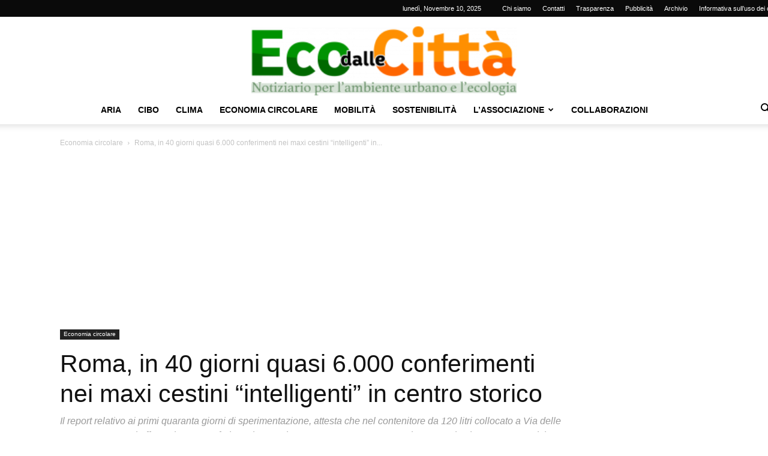

--- FILE ---
content_type: text/html; charset=UTF-8
request_url: https://www.ecodallecitta.it/wp-admin/admin-ajax.php?td_theme_name=Newspaper&v=12.7.3
body_size: 33
content:
{"24316":517}

--- FILE ---
content_type: text/html; charset=utf-8
request_url: https://www.google.com/recaptcha/api2/aframe
body_size: 266
content:
<!DOCTYPE HTML><html><head><meta http-equiv="content-type" content="text/html; charset=UTF-8"></head><body><script nonce="8XISqMYgadoCoC-SDrq8DQ">/** Anti-fraud and anti-abuse applications only. See google.com/recaptcha */ try{var clients={'sodar':'https://pagead2.googlesyndication.com/pagead/sodar?'};window.addEventListener("message",function(a){try{if(a.source===window.parent){var b=JSON.parse(a.data);var c=clients[b['id']];if(c){var d=document.createElement('img');d.src=c+b['params']+'&rc='+(localStorage.getItem("rc::a")?sessionStorage.getItem("rc::b"):"");window.document.body.appendChild(d);sessionStorage.setItem("rc::e",parseInt(sessionStorage.getItem("rc::e")||0)+1);localStorage.setItem("rc::h",'1762751987040');}}}catch(b){}});window.parent.postMessage("_grecaptcha_ready", "*");}catch(b){}</script></body></html>